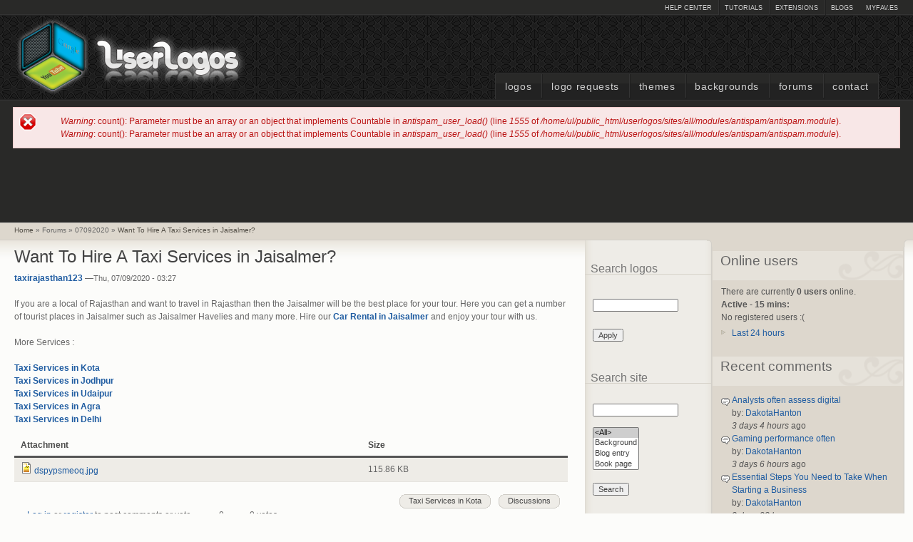

--- FILE ---
content_type: text/html; charset=utf-8
request_url: https://www.google.com/recaptcha/api2/aframe
body_size: 269
content:
<!DOCTYPE HTML><html><head><meta http-equiv="content-type" content="text/html; charset=UTF-8"></head><body><script nonce="MZh9M9FNe0kPnZ2UqUPwYQ">/** Anti-fraud and anti-abuse applications only. See google.com/recaptcha */ try{var clients={'sodar':'https://pagead2.googlesyndication.com/pagead/sodar?'};window.addEventListener("message",function(a){try{if(a.source===window.parent){var b=JSON.parse(a.data);var c=clients[b['id']];if(c){var d=document.createElement('img');d.src=c+b['params']+'&rc='+(localStorage.getItem("rc::a")?sessionStorage.getItem("rc::b"):"");window.document.body.appendChild(d);sessionStorage.setItem("rc::e",parseInt(sessionStorage.getItem("rc::e")||0)+1);localStorage.setItem("rc::h",'1768737203003');}}}catch(b){}});window.parent.postMessage("_grecaptcha_ready", "*");}catch(b){}</script></body></html>